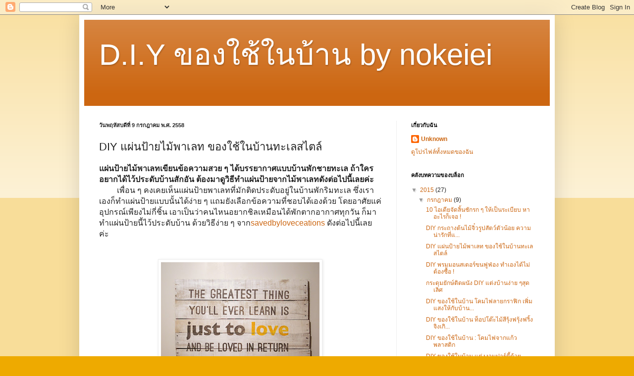

--- FILE ---
content_type: text/html; charset=UTF-8
request_url: https://diymyhomebynok.blogspot.com/2015/07/diy_18.html
body_size: 12326
content:
<!DOCTYPE html>
<html class='v2' dir='ltr' lang='th'>
<head>
<link href='https://www.blogger.com/static/v1/widgets/4128112664-css_bundle_v2.css' rel='stylesheet' type='text/css'/>
<meta content='width=1100' name='viewport'/>
<meta content='text/html; charset=UTF-8' http-equiv='Content-Type'/>
<meta content='blogger' name='generator'/>
<link href='https://diymyhomebynok.blogspot.com/favicon.ico' rel='icon' type='image/x-icon'/>
<link href='http://diymyhomebynok.blogspot.com/2015/07/diy_18.html' rel='canonical'/>
<link rel="alternate" type="application/atom+xml" title="D.I.Y ของใช&#3657;ในบ&#3657;าน by nokeiei - Atom" href="https://diymyhomebynok.blogspot.com/feeds/posts/default" />
<link rel="alternate" type="application/rss+xml" title="D.I.Y ของใช&#3657;ในบ&#3657;าน by nokeiei - RSS" href="https://diymyhomebynok.blogspot.com/feeds/posts/default?alt=rss" />
<link rel="service.post" type="application/atom+xml" title="D.I.Y ของใช&#3657;ในบ&#3657;าน by nokeiei - Atom" href="https://www.blogger.com/feeds/8078623564576531826/posts/default" />

<link rel="alternate" type="application/atom+xml" title="D.I.Y ของใช&#3657;ในบ&#3657;าน by nokeiei - Atom" href="https://diymyhomebynok.blogspot.com/feeds/6587618996504361836/comments/default" />
<!--Can't find substitution for tag [blog.ieCssRetrofitLinks]-->
<link href='https://blogger.googleusercontent.com/img/b/R29vZ2xl/AVvXsEiuArLWm_aZ04YXZ6NHbTzYVzJh-YrTS4lJwNnA2Fq-TgRPVd4o4R-udbpUpO4ccK4Aek-0rf34aYigSrIURWeHwPGh2QNztBbXv_efZz8oKHZIMcu762grDr0KsmYEBI_7bSp5aIiIDe-f/s320/q1_6.jpg' rel='image_src'/>
<meta content='http://diymyhomebynok.blogspot.com/2015/07/diy_18.html' property='og:url'/>
<meta content='DIY แผ่นป้ายไม้พาเลท ของใช้ในบ้านทะเลสไตล์' property='og:title'/>
<meta content='แผ่นป้ายไม้พาเลทเขียนข้อความสวย ๆ ได้บรรยากาศแบบบ้านพักชายทะเล ถ้าใครอยากได้ไว้ประดับบ้านสักอัน ต้องมาดูวิธีทำแผ่นป้ายจากไม้พาเลทดังต่อไปนี้...' property='og:description'/>
<meta content='https://blogger.googleusercontent.com/img/b/R29vZ2xl/AVvXsEiuArLWm_aZ04YXZ6NHbTzYVzJh-YrTS4lJwNnA2Fq-TgRPVd4o4R-udbpUpO4ccK4Aek-0rf34aYigSrIURWeHwPGh2QNztBbXv_efZz8oKHZIMcu762grDr0KsmYEBI_7bSp5aIiIDe-f/w1200-h630-p-k-no-nu/q1_6.jpg' property='og:image'/>
<title>D.I.Y ของใช&#3657;ในบ&#3657;าน by nokeiei: DIY แผ&#3656;นป&#3657;ายไม&#3657;พาเลท ของใช&#3657;ในบ&#3657;านทะเลสไตล&#3660;</title>
<style id='page-skin-1' type='text/css'><!--
/*
-----------------------------------------------
Blogger Template Style
Name:     Simple
Designer: Blogger
URL:      www.blogger.com
----------------------------------------------- */
/* Content
----------------------------------------------- */
body {
font: normal normal 12px Arial, Tahoma, Helvetica, FreeSans, sans-serif;
color: #222222;
background: #eeaa00 none repeat scroll top left;
padding: 0 40px 40px 40px;
}
html body .region-inner {
min-width: 0;
max-width: 100%;
width: auto;
}
h2 {
font-size: 22px;
}
a:link {
text-decoration:none;
color: #cc6611;
}
a:visited {
text-decoration:none;
color: #888888;
}
a:hover {
text-decoration:underline;
color: #ff9900;
}
.body-fauxcolumn-outer .fauxcolumn-inner {
background: transparent url(https://resources.blogblog.com/blogblog/data/1kt/simple/body_gradient_tile_light.png) repeat scroll top left;
_background-image: none;
}
.body-fauxcolumn-outer .cap-top {
position: absolute;
z-index: 1;
height: 400px;
width: 100%;
}
.body-fauxcolumn-outer .cap-top .cap-left {
width: 100%;
background: transparent url(https://resources.blogblog.com/blogblog/data/1kt/simple/gradients_light.png) repeat-x scroll top left;
_background-image: none;
}
.content-outer {
-moz-box-shadow: 0 0 40px rgba(0, 0, 0, .15);
-webkit-box-shadow: 0 0 5px rgba(0, 0, 0, .15);
-goog-ms-box-shadow: 0 0 10px #333333;
box-shadow: 0 0 40px rgba(0, 0, 0, .15);
margin-bottom: 1px;
}
.content-inner {
padding: 10px 10px;
}
.content-inner {
background-color: #ffffff;
}
/* Header
----------------------------------------------- */
.header-outer {
background: #cc6611 url(//www.blogblog.com/1kt/simple/gradients_light.png) repeat-x scroll 0 -400px;
_background-image: none;
}
.Header h1 {
font: normal normal 60px Arial, Tahoma, Helvetica, FreeSans, sans-serif;
color: #ffffff;
text-shadow: 1px 2px 3px rgba(0, 0, 0, .2);
}
.Header h1 a {
color: #ffffff;
}
.Header .description {
font-size: 140%;
color: #ffffff;
}
.header-inner .Header .titlewrapper {
padding: 22px 30px;
}
.header-inner .Header .descriptionwrapper {
padding: 0 30px;
}
/* Tabs
----------------------------------------------- */
.tabs-inner .section:first-child {
border-top: 0 solid #eeeeee;
}
.tabs-inner .section:first-child ul {
margin-top: -0;
border-top: 0 solid #eeeeee;
border-left: 0 solid #eeeeee;
border-right: 0 solid #eeeeee;
}
.tabs-inner .widget ul {
background: #f5f5f5 url(https://resources.blogblog.com/blogblog/data/1kt/simple/gradients_light.png) repeat-x scroll 0 -800px;
_background-image: none;
border-bottom: 1px solid #eeeeee;
margin-top: 0;
margin-left: -30px;
margin-right: -30px;
}
.tabs-inner .widget li a {
display: inline-block;
padding: .6em 1em;
font: normal normal 14px Arial, Tahoma, Helvetica, FreeSans, sans-serif;
color: #999999;
border-left: 1px solid #ffffff;
border-right: 1px solid #eeeeee;
}
.tabs-inner .widget li:first-child a {
border-left: none;
}
.tabs-inner .widget li.selected a, .tabs-inner .widget li a:hover {
color: #000000;
background-color: #eeeeee;
text-decoration: none;
}
/* Columns
----------------------------------------------- */
.main-outer {
border-top: 0 solid #eeeeee;
}
.fauxcolumn-left-outer .fauxcolumn-inner {
border-right: 1px solid #eeeeee;
}
.fauxcolumn-right-outer .fauxcolumn-inner {
border-left: 1px solid #eeeeee;
}
/* Headings
----------------------------------------------- */
div.widget > h2,
div.widget h2.title {
margin: 0 0 1em 0;
font: normal bold 11px Arial, Tahoma, Helvetica, FreeSans, sans-serif;
color: #000000;
}
/* Widgets
----------------------------------------------- */
.widget .zippy {
color: #999999;
text-shadow: 2px 2px 1px rgba(0, 0, 0, .1);
}
.widget .popular-posts ul {
list-style: none;
}
/* Posts
----------------------------------------------- */
h2.date-header {
font: normal bold 11px Arial, Tahoma, Helvetica, FreeSans, sans-serif;
}
.date-header span {
background-color: transparent;
color: #222222;
padding: inherit;
letter-spacing: inherit;
margin: inherit;
}
.main-inner {
padding-top: 30px;
padding-bottom: 30px;
}
.main-inner .column-center-inner {
padding: 0 15px;
}
.main-inner .column-center-inner .section {
margin: 0 15px;
}
.post {
margin: 0 0 25px 0;
}
h3.post-title, .comments h4 {
font: normal normal 22px Arial, Tahoma, Helvetica, FreeSans, sans-serif;
margin: .75em 0 0;
}
.post-body {
font-size: 110%;
line-height: 1.4;
position: relative;
}
.post-body img, .post-body .tr-caption-container, .Profile img, .Image img,
.BlogList .item-thumbnail img {
padding: 2px;
background: #ffffff;
border: 1px solid #eeeeee;
-moz-box-shadow: 1px 1px 5px rgba(0, 0, 0, .1);
-webkit-box-shadow: 1px 1px 5px rgba(0, 0, 0, .1);
box-shadow: 1px 1px 5px rgba(0, 0, 0, .1);
}
.post-body img, .post-body .tr-caption-container {
padding: 5px;
}
.post-body .tr-caption-container {
color: #222222;
}
.post-body .tr-caption-container img {
padding: 0;
background: transparent;
border: none;
-moz-box-shadow: 0 0 0 rgba(0, 0, 0, .1);
-webkit-box-shadow: 0 0 0 rgba(0, 0, 0, .1);
box-shadow: 0 0 0 rgba(0, 0, 0, .1);
}
.post-header {
margin: 0 0 1.5em;
line-height: 1.6;
font-size: 90%;
}
.post-footer {
margin: 20px -2px 0;
padding: 5px 10px;
color: #666666;
background-color: #f9f9f9;
border-bottom: 1px solid #eeeeee;
line-height: 1.6;
font-size: 90%;
}
#comments .comment-author {
padding-top: 1.5em;
border-top: 1px solid #eeeeee;
background-position: 0 1.5em;
}
#comments .comment-author:first-child {
padding-top: 0;
border-top: none;
}
.avatar-image-container {
margin: .2em 0 0;
}
#comments .avatar-image-container img {
border: 1px solid #eeeeee;
}
/* Comments
----------------------------------------------- */
.comments .comments-content .icon.blog-author {
background-repeat: no-repeat;
background-image: url([data-uri]);
}
.comments .comments-content .loadmore a {
border-top: 1px solid #999999;
border-bottom: 1px solid #999999;
}
.comments .comment-thread.inline-thread {
background-color: #f9f9f9;
}
.comments .continue {
border-top: 2px solid #999999;
}
/* Accents
---------------------------------------------- */
.section-columns td.columns-cell {
border-left: 1px solid #eeeeee;
}
.blog-pager {
background: transparent none no-repeat scroll top center;
}
.blog-pager-older-link, .home-link,
.blog-pager-newer-link {
background-color: #ffffff;
padding: 5px;
}
.footer-outer {
border-top: 0 dashed #bbbbbb;
}
/* Mobile
----------------------------------------------- */
body.mobile  {
background-size: auto;
}
.mobile .body-fauxcolumn-outer {
background: transparent none repeat scroll top left;
}
.mobile .body-fauxcolumn-outer .cap-top {
background-size: 100% auto;
}
.mobile .content-outer {
-webkit-box-shadow: 0 0 3px rgba(0, 0, 0, .15);
box-shadow: 0 0 3px rgba(0, 0, 0, .15);
}
.mobile .tabs-inner .widget ul {
margin-left: 0;
margin-right: 0;
}
.mobile .post {
margin: 0;
}
.mobile .main-inner .column-center-inner .section {
margin: 0;
}
.mobile .date-header span {
padding: 0.1em 10px;
margin: 0 -10px;
}
.mobile h3.post-title {
margin: 0;
}
.mobile .blog-pager {
background: transparent none no-repeat scroll top center;
}
.mobile .footer-outer {
border-top: none;
}
.mobile .main-inner, .mobile .footer-inner {
background-color: #ffffff;
}
.mobile-index-contents {
color: #222222;
}
.mobile-link-button {
background-color: #cc6611;
}
.mobile-link-button a:link, .mobile-link-button a:visited {
color: #ffffff;
}
.mobile .tabs-inner .section:first-child {
border-top: none;
}
.mobile .tabs-inner .PageList .widget-content {
background-color: #eeeeee;
color: #000000;
border-top: 1px solid #eeeeee;
border-bottom: 1px solid #eeeeee;
}
.mobile .tabs-inner .PageList .widget-content .pagelist-arrow {
border-left: 1px solid #eeeeee;
}

--></style>
<style id='template-skin-1' type='text/css'><!--
body {
min-width: 960px;
}
.content-outer, .content-fauxcolumn-outer, .region-inner {
min-width: 960px;
max-width: 960px;
_width: 960px;
}
.main-inner .columns {
padding-left: 0px;
padding-right: 310px;
}
.main-inner .fauxcolumn-center-outer {
left: 0px;
right: 310px;
/* IE6 does not respect left and right together */
_width: expression(this.parentNode.offsetWidth -
parseInt("0px") -
parseInt("310px") + 'px');
}
.main-inner .fauxcolumn-left-outer {
width: 0px;
}
.main-inner .fauxcolumn-right-outer {
width: 310px;
}
.main-inner .column-left-outer {
width: 0px;
right: 100%;
margin-left: -0px;
}
.main-inner .column-right-outer {
width: 310px;
margin-right: -310px;
}
#layout {
min-width: 0;
}
#layout .content-outer {
min-width: 0;
width: 800px;
}
#layout .region-inner {
min-width: 0;
width: auto;
}
body#layout div.add_widget {
padding: 8px;
}
body#layout div.add_widget a {
margin-left: 32px;
}
--></style>
<link href='https://www.blogger.com/dyn-css/authorization.css?targetBlogID=8078623564576531826&amp;zx=aac5c260-1cde-4208-a7b4-16cc4ab2fb97' media='none' onload='if(media!=&#39;all&#39;)media=&#39;all&#39;' rel='stylesheet'/><noscript><link href='https://www.blogger.com/dyn-css/authorization.css?targetBlogID=8078623564576531826&amp;zx=aac5c260-1cde-4208-a7b4-16cc4ab2fb97' rel='stylesheet'/></noscript>
<meta name='google-adsense-platform-account' content='ca-host-pub-1556223355139109'/>
<meta name='google-adsense-platform-domain' content='blogspot.com'/>

</head>
<body class='loading variant-bold'>
<div class='navbar section' id='navbar' name='แถบนำทาง'><div class='widget Navbar' data-version='1' id='Navbar1'><script type="text/javascript">
    function setAttributeOnload(object, attribute, val) {
      if(window.addEventListener) {
        window.addEventListener('load',
          function(){ object[attribute] = val; }, false);
      } else {
        window.attachEvent('onload', function(){ object[attribute] = val; });
      }
    }
  </script>
<div id="navbar-iframe-container"></div>
<script type="text/javascript" src="https://apis.google.com/js/platform.js"></script>
<script type="text/javascript">
      gapi.load("gapi.iframes:gapi.iframes.style.bubble", function() {
        if (gapi.iframes && gapi.iframes.getContext) {
          gapi.iframes.getContext().openChild({
              url: 'https://www.blogger.com/navbar/8078623564576531826?po\x3d6587618996504361836\x26origin\x3dhttps://diymyhomebynok.blogspot.com',
              where: document.getElementById("navbar-iframe-container"),
              id: "navbar-iframe"
          });
        }
      });
    </script><script type="text/javascript">
(function() {
var script = document.createElement('script');
script.type = 'text/javascript';
script.src = '//pagead2.googlesyndication.com/pagead/js/google_top_exp.js';
var head = document.getElementsByTagName('head')[0];
if (head) {
head.appendChild(script);
}})();
</script>
</div></div>
<div class='body-fauxcolumns'>
<div class='fauxcolumn-outer body-fauxcolumn-outer'>
<div class='cap-top'>
<div class='cap-left'></div>
<div class='cap-right'></div>
</div>
<div class='fauxborder-left'>
<div class='fauxborder-right'></div>
<div class='fauxcolumn-inner'>
</div>
</div>
<div class='cap-bottom'>
<div class='cap-left'></div>
<div class='cap-right'></div>
</div>
</div>
</div>
<div class='content'>
<div class='content-fauxcolumns'>
<div class='fauxcolumn-outer content-fauxcolumn-outer'>
<div class='cap-top'>
<div class='cap-left'></div>
<div class='cap-right'></div>
</div>
<div class='fauxborder-left'>
<div class='fauxborder-right'></div>
<div class='fauxcolumn-inner'>
</div>
</div>
<div class='cap-bottom'>
<div class='cap-left'></div>
<div class='cap-right'></div>
</div>
</div>
</div>
<div class='content-outer'>
<div class='content-cap-top cap-top'>
<div class='cap-left'></div>
<div class='cap-right'></div>
</div>
<div class='fauxborder-left content-fauxborder-left'>
<div class='fauxborder-right content-fauxborder-right'></div>
<div class='content-inner'>
<header>
<div class='header-outer'>
<div class='header-cap-top cap-top'>
<div class='cap-left'></div>
<div class='cap-right'></div>
</div>
<div class='fauxborder-left header-fauxborder-left'>
<div class='fauxborder-right header-fauxborder-right'></div>
<div class='region-inner header-inner'>
<div class='header section' id='header' name='ส่วนหัว'><div class='widget Header' data-version='1' id='Header1'>
<div id='header-inner'>
<div class='titlewrapper'>
<h1 class='title'>
<a href='https://diymyhomebynok.blogspot.com/'>
D.I.Y ของใช&#3657;ในบ&#3657;าน by nokeiei
</a>
</h1>
</div>
<div class='descriptionwrapper'>
<p class='description'><span>
</span></p>
</div>
</div>
</div></div>
</div>
</div>
<div class='header-cap-bottom cap-bottom'>
<div class='cap-left'></div>
<div class='cap-right'></div>
</div>
</div>
</header>
<div class='tabs-outer'>
<div class='tabs-cap-top cap-top'>
<div class='cap-left'></div>
<div class='cap-right'></div>
</div>
<div class='fauxborder-left tabs-fauxborder-left'>
<div class='fauxborder-right tabs-fauxborder-right'></div>
<div class='region-inner tabs-inner'>
<div class='tabs no-items section' id='crosscol' name='พาดทุกคอลัมน์'></div>
<div class='tabs no-items section' id='crosscol-overflow' name='Cross-Column 2'></div>
</div>
</div>
<div class='tabs-cap-bottom cap-bottom'>
<div class='cap-left'></div>
<div class='cap-right'></div>
</div>
</div>
<div class='main-outer'>
<div class='main-cap-top cap-top'>
<div class='cap-left'></div>
<div class='cap-right'></div>
</div>
<div class='fauxborder-left main-fauxborder-left'>
<div class='fauxborder-right main-fauxborder-right'></div>
<div class='region-inner main-inner'>
<div class='columns fauxcolumns'>
<div class='fauxcolumn-outer fauxcolumn-center-outer'>
<div class='cap-top'>
<div class='cap-left'></div>
<div class='cap-right'></div>
</div>
<div class='fauxborder-left'>
<div class='fauxborder-right'></div>
<div class='fauxcolumn-inner'>
</div>
</div>
<div class='cap-bottom'>
<div class='cap-left'></div>
<div class='cap-right'></div>
</div>
</div>
<div class='fauxcolumn-outer fauxcolumn-left-outer'>
<div class='cap-top'>
<div class='cap-left'></div>
<div class='cap-right'></div>
</div>
<div class='fauxborder-left'>
<div class='fauxborder-right'></div>
<div class='fauxcolumn-inner'>
</div>
</div>
<div class='cap-bottom'>
<div class='cap-left'></div>
<div class='cap-right'></div>
</div>
</div>
<div class='fauxcolumn-outer fauxcolumn-right-outer'>
<div class='cap-top'>
<div class='cap-left'></div>
<div class='cap-right'></div>
</div>
<div class='fauxborder-left'>
<div class='fauxborder-right'></div>
<div class='fauxcolumn-inner'>
</div>
</div>
<div class='cap-bottom'>
<div class='cap-left'></div>
<div class='cap-right'></div>
</div>
</div>
<!-- corrects IE6 width calculation -->
<div class='columns-inner'>
<div class='column-center-outer'>
<div class='column-center-inner'>
<div class='main section' id='main' name='หมายเลขหลัก'><div class='widget Blog' data-version='1' id='Blog1'>
<div class='blog-posts hfeed'>

          <div class="date-outer">
        
<h2 class='date-header'><span>ว&#3633;นพฤห&#3633;สบด&#3637;ท&#3637;&#3656; 9 กรกฎาคม พ.ศ. 2558</span></h2>

          <div class="date-posts">
        
<div class='post-outer'>
<div class='post hentry uncustomized-post-template' itemprop='blogPost' itemscope='itemscope' itemtype='http://schema.org/BlogPosting'>
<meta content='https://blogger.googleusercontent.com/img/b/R29vZ2xl/AVvXsEiuArLWm_aZ04YXZ6NHbTzYVzJh-YrTS4lJwNnA2Fq-TgRPVd4o4R-udbpUpO4ccK4Aek-0rf34aYigSrIURWeHwPGh2QNztBbXv_efZz8oKHZIMcu762grDr0KsmYEBI_7bSp5aIiIDe-f/s320/q1_6.jpg' itemprop='image_url'/>
<meta content='8078623564576531826' itemprop='blogId'/>
<meta content='6587618996504361836' itemprop='postId'/>
<a name='6587618996504361836'></a>
<h3 class='post-title entry-title' itemprop='name'>
DIY แผ&#3656;นป&#3657;ายไม&#3657;พาเลท ของใช&#3657;ในบ&#3657;านทะเลสไตล&#3660;
</h3>
<div class='post-header'>
<div class='post-header-line-1'></div>
</div>
<div class='post-body entry-content' id='post-body-6587618996504361836' itemprop='description articleBody'>
<span style="font-family: Arial, Helvetica, sans-serif;"><span style="background-color: white; font-size: 16px;"><b>แผ&#3656;นป&#3657;ายไม&#3657;พาเลทเข&#3637;ยนข&#3657;อความสวย ๆ ได&#3657;บรรยากาศแบบบ&#3657;านพ&#3633;กชายทะเล ถ&#3657;าใครอยากได&#3657;ไว&#3657;ประด&#3633;บบ&#3657;านส&#3633;กอ&#3633;น ต&#3657;องมาด&#3641;ว&#3636;ธ&#3637;ทำแผ&#3656;นป&#3657;ายจากไม&#3657;พาเลทด&#3633;งต&#3656;อไปน&#3637;&#3657;เลยค&#3656;ะ</b></span><br style="background-color: white; font-size: 16px;" /><span style="background-color: white; font-size: 16px;">&nbsp;&nbsp;&nbsp;&nbsp;&nbsp;&nbsp;&nbsp;&nbsp;</span><span style="background-color: white; font-size: 16px;"><b>&nbsp;</b></span><span style="background-color: white; font-size: 16px;">เพ&#3639;&#3656;อน ๆ คงเคยเห&#3655;นแผ&#3656;นป&#3657;ายพาเลทท&#3637;&#3656;ม&#3633;กต&#3636;ดประด&#3633;บอย&#3641;&#3656;ในบ&#3657;านพ&#3633;กร&#3636;มทะเล ซ&#3638;&#3656;งเราเองก&#3655;ทำแผ&#3656;นป&#3657;ายแบบน&#3633;&#3657;นได&#3657;ง&#3656;าย ๆ แถมย&#3633;งเล&#3639;อกข&#3657;อความท&#3637;&#3656;ชอบได&#3657;เองด&#3657;วย โดยอาศ&#3633;ยแค&#3656;อ&#3640;ปกรณ&#3660;เพ&#3637;ยงไม&#3656;ก&#3637;&#3656;ช&#3636;&#3657;น เอาเป&#3655;นว&#3656;าคนไหนอยากช&#3636;ลเหม&#3639;อนได&#3657;พ&#3633;กตากอากาศท&#3640;กว&#3633;น ก&#3655;มาทำแผ&#3656;นป&#3657;ายน&#3637;&#3657;ไว&#3657;ประด&#3633;บบ&#3657;าน ด&#3657;วยว&#3636;ธ&#3637;ง&#3656;าย ๆ จาก<a href="http://savedbylovecreations.com/2012/11/make-wood-pallet-wall-art.html" style="outline: none; text-decoration: none;" target="_blank">savedbyloveceations</a>&nbsp;ด&#3633;งต&#3656;อไปน&#3637;&#3657;เลยค&#3656;ะ</span></span><br />
<span style="background-color: white; color: maroon; font-size: 16px;"><span style="font-family: Arial, Helvetica, sans-serif;"><br /></span></span>
<br />
<div class="separator" style="clear: both; text-align: center;">
<a href="https://blogger.googleusercontent.com/img/b/R29vZ2xl/AVvXsEiuArLWm_aZ04YXZ6NHbTzYVzJh-YrTS4lJwNnA2Fq-TgRPVd4o4R-udbpUpO4ccK4Aek-0rf34aYigSrIURWeHwPGh2QNztBbXv_efZz8oKHZIMcu762grDr0KsmYEBI_7bSp5aIiIDe-f/s1600/q1_6.jpg" imageanchor="1" style="margin-left: 1em; margin-right: 1em;"><span style="font-family: Arial, Helvetica, sans-serif;"><img border="0" height="320" src="https://blogger.googleusercontent.com/img/b/R29vZ2xl/AVvXsEiuArLWm_aZ04YXZ6NHbTzYVzJh-YrTS4lJwNnA2Fq-TgRPVd4o4R-udbpUpO4ccK4Aek-0rf34aYigSrIURWeHwPGh2QNztBbXv_efZz8oKHZIMcu762grDr0KsmYEBI_7bSp5aIiIDe-f/s320/q1_6.jpg" width="320" /></span></a></div>
<span style="font-family: Arial, Helvetica, sans-serif;"><br /></span>
<span style="font-family: Arial, Helvetica, sans-serif;"><br /></span>
<span style="font-family: Arial, Helvetica, sans-serif;"><span style="background-color: white; font-size: 16px;"><b>อ&#3640;ปกรณ&#3660;</b></span><br style="background-color: white; font-size: 16px;" /><br style="background-color: white; font-size: 16px;" /><span style="background-color: white; font-size: 16px;">&nbsp;&nbsp;&nbsp;&nbsp;&nbsp;&nbsp;&nbsp;&nbsp;</span><span style="background-color: white; font-size: 16px;">&nbsp;ไม&#3657;พาเลท</span><br style="background-color: white; font-size: 16px;" /><br style="background-color: white; font-size: 16px;" /><span style="background-color: white; font-size: 16px;">&nbsp;&nbsp;&nbsp;&nbsp;&nbsp;&nbsp;&nbsp;&nbsp;</span><span style="background-color: white; font-size: 16px;">&nbsp;กระดาษทราย</span><br style="background-color: white; font-size: 16px;" /><br style="background-color: white; font-size: 16px;" /><span style="background-color: white; font-size: 16px;">&nbsp;&nbsp;&nbsp;&nbsp;&nbsp;&nbsp;&nbsp;&nbsp;</span><span style="background-color: white; font-size: 16px;">&nbsp;ส&#3637;รองพ&#3639;&#3657;น (จะทาหร&#3639;อไม&#3656;ก&#3655;ได&#3657;)</span><br style="background-color: white; font-size: 16px;" /><br style="background-color: white; font-size: 16px;" /><span style="background-color: white; font-size: 16px;">&nbsp;&nbsp;&nbsp;&nbsp;&nbsp;&nbsp;&nbsp;&nbsp;</span><span style="background-color: white; font-size: 16px;">&nbsp;แผ&#3656;นฉล&#3640;เป&#3655;นต&#3633;วอ&#3633;กษรหร&#3639;อข&#3657;อความท&#3637;&#3656;ต&#3657;องการ</span><br style="background-color: white; font-size: 16px;" /><br style="background-color: white; font-size: 16px;" /><span style="background-color: white; font-size: 16px;">&nbsp;&nbsp;&nbsp;&nbsp;&nbsp;&nbsp;&nbsp;&nbsp;</span><span style="background-color: white; font-size: 16px;">&nbsp;แว&#3655;กซ&#3660;ใส</span><br style="background-color: white; font-size: 16px;" /><br style="background-color: white; font-size: 16px;" /><span style="background-color: white; font-size: 16px;">&nbsp;&nbsp;&nbsp;&nbsp;&nbsp;&nbsp;&nbsp;&nbsp;</span><span style="background-color: white; font-size: 16px;">&nbsp;ผ&#3657;าสะอาด</span><br style="background-color: white; font-size: 16px;" /><br style="background-color: white; font-size: 16px;" /><span style="background-color: white; font-size: 16px;">&nbsp;</span><br style="background-color: white; font-size: 16px;" /><span style="background-color: white; font-size: 16px;"><b>ว&#3636;ธ&#3637;ทำ</b></span></span><br />
<span style="font-family: Arial, Helvetica, sans-serif;"><span style="background-color: white; font-size: 16px;">1. นำไม&#3657;พาเลทมาข&#3633;ดด&#3657;วยกระดาษทรายให&#3657;เร&#3637;ยบ จากน&#3633;&#3657;นย&#3638;ดด&#3657;านหล&#3633;งให&#3657;ต&#3636;ดก&#3633;นด&#3657;วยแผ&#3656;นด&#3657;วยแผ&#3656;นไม&#3657;หร&#3639;อแผ&#3656;นโลหะ</span></span><br />
<span style="background-color: white; font-size: 16px;"><span style="font-family: Arial, Helvetica, sans-serif;"><br /></span></span>
<br />
<div class="separator" style="clear: both; text-align: center;">
<a href="https://blogger.googleusercontent.com/img/b/R29vZ2xl/AVvXsEixHjVmPdmKIf-U3oS5nGdexNPK5Je4R7-_WHumF7ToVxJDFxBOTYlmtvphXdpSPN36CCooAG0Ndj6Ox4TlARCmtmjFSMgcH-XZrbiz4gX0yqyg8wAnsaA_tlJm20sbrplarbui9Kq57apT/s1600/aa1.jpg" imageanchor="1" style="margin-left: 1em; margin-right: 1em;"><span style="font-family: Arial, Helvetica, sans-serif;"><img border="0" height="320" src="https://blogger.googleusercontent.com/img/b/R29vZ2xl/AVvXsEixHjVmPdmKIf-U3oS5nGdexNPK5Je4R7-_WHumF7ToVxJDFxBOTYlmtvphXdpSPN36CCooAG0Ndj6Ox4TlARCmtmjFSMgcH-XZrbiz4gX0yqyg8wAnsaA_tlJm20sbrplarbui9Kq57apT/s320/aa1.jpg" width="234" /></span></a></div>
<div class="separator" style="clear: both; text-align: center;">
<span style="font-family: Arial, Helvetica, sans-serif;"><br /></span></div>
<div class="separator" style="clear: both; text-align: justify;">
<span style="font-family: Arial, Helvetica, sans-serif;"><span style="background-color: white; font-size: 16px; text-align: start;">2. ทาส&#3637;พ&#3639;&#3657;นหร&#3639;อจะไม&#3656;ทาก&#3655;ได&#3657;ตามชอบแล&#3657;วรอให&#3657;แห&#3657;ง จากน&#3633;&#3657;นนำแผ&#3656;นต&#3633;วอ&#3633;กษรฉล&#3640;มาวางทาบ แล&#3657;วย&#3638;ดไว&#3657;ด&#3657;วยสก&#3655;อตเทป ก&#3656;อนจะทาส&#3637;ลงไปเป&#3655;นข&#3657;อความท&#3637;&#3656;ต&#3657;องการ</span></span></div>
<div class="separator" style="clear: both; text-align: justify;">
<span style="background-color: white; font-size: 16px; text-align: start;"><span style="font-family: Arial, Helvetica, sans-serif;"><br /></span></span></div>
<div class="separator" style="clear: both; text-align: center;">
<a href="https://blogger.googleusercontent.com/img/b/R29vZ2xl/AVvXsEhlh48VlYevSt9PTcgz3meyG8U_E_cBYQgpU8TjgXFXVsnkplwlpgXdwarBiK1oVHT9tz2nKqaOI8BsjFs2wygVg_BGYqcuFcwjpQTmsw7kBV_S811mZtvCRa7pLdwlRNC9T89_-mKBiybi/s1600/aa2.jpg" imageanchor="1" style="margin-left: 1em; margin-right: 1em;"><span style="font-family: Arial, Helvetica, sans-serif;"><img border="0" height="320" src="https://blogger.googleusercontent.com/img/b/R29vZ2xl/AVvXsEhlh48VlYevSt9PTcgz3meyG8U_E_cBYQgpU8TjgXFXVsnkplwlpgXdwarBiK1oVHT9tz2nKqaOI8BsjFs2wygVg_BGYqcuFcwjpQTmsw7kBV_S811mZtvCRa7pLdwlRNC9T89_-mKBiybi/s320/aa2.jpg" width="192" /></span></a></div>
<div class="separator" style="clear: both; text-align: center;">
<span style="font-family: Arial, Helvetica, sans-serif;"><br /></span></div>
<div class="separator" style="clear: both; text-align: justify;">
<span style="font-family: Arial, Helvetica, sans-serif;"><span style="background-color: white; font-size: 16px; text-align: start;">&nbsp;3. เม&#3639;&#3656;อส&#3637;ของข&#3657;อความแห&#3657;งให&#3657;ทาท&#3633;บด&#3657;วยแว&#3655;กซ&#3660;แบบใส จากน&#3633;&#3657;นท&#3636;&#3657;งไว&#3657; 2-3 ช&#3633;&#3656;วโมงก&#3656;อนจะทาท&#3633;บอ&#3637;กคร&#3633;&#3657;ง แล&#3657;วท&#3636;&#3657;งไว&#3657;อ&#3637;ก 10 นาท&#3637; ก&#3656;อนจะใช&#3657;ผ&#3657;าล&#3641;บออกเบา ๆ เพ&#3639;&#3656;อสร&#3657;างล&#3640;คเก&#3656;า ก&#3655;เป&#3655;นอ&#3633;นเร&#3637;ยบร&#3657;อย</span></span></div>
<div class="separator" style="clear: both; text-align: justify;">
<span style="background-color: white; font-size: 16px; text-align: start;"><span style="font-family: Arial, Helvetica, sans-serif;"><br /></span></span></div>
<div class="separator" style="clear: both; text-align: center;">
<a href="https://blogger.googleusercontent.com/img/b/R29vZ2xl/AVvXsEgwxtGSInTUWYKc5cnJn-8T6JJygJ-LzcN6_AytYGiYWh5ZptObTdg7bLGoQe0OSbRxW52a7sSaJCmej-JdWeV5W35lcWzqIukt67TNXVLwJFdVfKlGdXmjWqgKJdUxNVCAr2ddXaMiduuB/s1600/aa3.jpg" imageanchor="1" style="margin-left: 1em; margin-right: 1em;"><span style="font-family: Arial, Helvetica, sans-serif;"><img border="0" height="320" src="https://blogger.googleusercontent.com/img/b/R29vZ2xl/AVvXsEgwxtGSInTUWYKc5cnJn-8T6JJygJ-LzcN6_AytYGiYWh5ZptObTdg7bLGoQe0OSbRxW52a7sSaJCmej-JdWeV5W35lcWzqIukt67TNXVLwJFdVfKlGdXmjWqgKJdUxNVCAr2ddXaMiduuB/s320/aa3.jpg" width="225" /></span></a></div>
<div class="separator" style="clear: both; text-align: center;">
<span style="font-family: Arial, Helvetica, sans-serif;"><br /></span></div>
<div class="separator" style="clear: both; text-align: center;">
<a href="https://blogger.googleusercontent.com/img/b/R29vZ2xl/AVvXsEjeG2rBIsLNsZbBLFGQCvQ33qFslElXXlX4AFTjtIo5wjCXJ2gWYjIiy633ED6BhA75VK6OxU1YhBNKiapavI3KKEMkcHfbTLWdExg3j7bVqE-Nk3fD-Xiyp24YmOBsCWmZTiT89v4MRltk/s1600/aa4.jpg" imageanchor="1" style="margin-left: 1em; margin-right: 1em;"><span style="font-family: Arial, Helvetica, sans-serif;"><img border="0" height="320" src="https://blogger.googleusercontent.com/img/b/R29vZ2xl/AVvXsEjeG2rBIsLNsZbBLFGQCvQ33qFslElXXlX4AFTjtIo5wjCXJ2gWYjIiy633ED6BhA75VK6OxU1YhBNKiapavI3KKEMkcHfbTLWdExg3j7bVqE-Nk3fD-Xiyp24YmOBsCWmZTiT89v4MRltk/s320/aa4.jpg" width="229" /></span></a></div>
<div class="separator" style="clear: both; text-align: center;">
<span style="font-family: Arial, Helvetica, sans-serif;"><br /></span></div>
<div class="separator" style="clear: both; text-align: center;">
<a href="https://blogger.googleusercontent.com/img/b/R29vZ2xl/AVvXsEiRfe6um5d1ITR7baCs4tnqcw8SvPvPlEa5jOeIegWL-ppiGBZHSt72fyyIqLk6EsH7wS1OH0bsDBcYBmTw_t-ZmQlwW8C7lyYTtjElXFn2WHslzBvp_BJR-XRsf5RNtlo_zV2QKsHPdGdY/s1600/aa5.jpg" imageanchor="1" style="margin-left: 1em; margin-right: 1em;"><span style="font-family: Arial, Helvetica, sans-serif;"><img border="0" height="320" src="https://blogger.googleusercontent.com/img/b/R29vZ2xl/AVvXsEiRfe6um5d1ITR7baCs4tnqcw8SvPvPlEa5jOeIegWL-ppiGBZHSt72fyyIqLk6EsH7wS1OH0bsDBcYBmTw_t-ZmQlwW8C7lyYTtjElXFn2WHslzBvp_BJR-XRsf5RNtlo_zV2QKsHPdGdY/s320/aa5.jpg" width="253" /></span></a></div>
<div class="separator" style="clear: both; text-align: center;">
<span style="font-family: Arial, Helvetica, sans-serif;"><br /></span></div>
<div class="separator" style="clear: both; text-align: center;">
<span style="font-family: Arial, Helvetica, sans-serif;"><br /></span></div>
<div class="separator" style="clear: both; text-align: center;">
<span style="font-family: Arial, Helvetica, sans-serif;"><br /></span></div>
<div class="separator" style="clear: both; text-align: center;">
<a href="https://blogger.googleusercontent.com/img/b/R29vZ2xl/AVvXsEhv-rTe24wViqs8ooz-MMZDTITd7N9eU8R08X3_qFzEPBGNI6prj-HdSOhFRKvDXVlhwdVMr_b02dlPpBikwurxFO2BWZy6znzU7ulmbJJhn-qjd2Q6ObNlF9ZROtTGSQjaBPpY2mpoDKzn/s1600/a2_4.jpg" imageanchor="1" style="margin-left: 1em; margin-right: 1em;"><span style="font-family: Arial, Helvetica, sans-serif;"><img border="0" height="204" src="https://blogger.googleusercontent.com/img/b/R29vZ2xl/AVvXsEhv-rTe24wViqs8ooz-MMZDTITd7N9eU8R08X3_qFzEPBGNI6prj-HdSOhFRKvDXVlhwdVMr_b02dlPpBikwurxFO2BWZy6znzU7ulmbJJhn-qjd2Q6ObNlF9ZROtTGSQjaBPpY2mpoDKzn/s320/a2_4.jpg" width="320" /></span></a></div>
<div class="separator" style="clear: both; text-align: center;">
<span style="font-family: Arial, Helvetica, sans-serif;"><br /></span></div>
<div class="separator" style="clear: both; text-align: center;">
</div>
<div style="text-align: justify;">
<span style="font-family: Arial, Helvetica, sans-serif;"><br /></span></div>
<span style="background-color: white; font-size: 16px; text-align: start;"><span style="font-family: Arial, Helvetica, sans-serif;"></span></span><br />
<div style="text-align: justify;">
<span style="background-color: white; font-size: 16px; text-align: start;"><span style="font-family: Arial, Helvetica, sans-serif;">&nbsp; &nbsp; &nbsp; &nbsp; &nbsp;&nbsp;เพ&#3637;ยงเท&#3656;าน&#3637;&#3657;ก&#3655;จะได&#3657;แผ&#3656;นป&#3657;ายไม&#3657;พาเลทส&#3640;ดเก&#3659;ไว&#3657;ประด&#3633;บบ&#3657;านให&#3657;อารมณ&#3660;ร&#3636;มทะเลแล&#3657;ว โดยสามารถเปล&#3637;&#3656;ยนจากข&#3657;อความเป&#3655;นร&#3641;ปท&#3637;&#3656;ชอบก&#3655;ได&#3657; โดยอาศ&#3633;ยฝ&#3637;ม&#3639;อทางศ&#3636;ลปะก&#3633;นหน&#3656;อย ร&#3633;บรองว&#3656;าท&#3633;&#3657;งง&#3656;ายและน&#3656;าร&#3633;กมากเลยค&#3656;ะ</span></span></div>
<span style="background-color: white; font-size: 16px; text-align: start;"><span style="font-family: Arial, Helvetica, sans-serif;">
<div style="text-align: justify;">
<br /></div>
<div style="text-align: justify;">
<b><i><br /></i></b></div>
</span></span><br />
<div class="separator" style="clear: both; text-align: justify;">
<b><i><span style="font-family: Arial, Helvetica, sans-serif;"><span style="background-color: white; font-size: 16px; text-align: start;">ภาพประกอบจาก&nbsp;</span><a href="http://savedbylovecreations.com/2012/11/make-wood-pallet-wall-art.html" style="background-color: white; font-size: 16px; outline: none; text-align: start; text-decoration: none;" target="_blank">savedbyloveceations&nbsp;</a></span></i></b></div>
<div style='clear: both;'></div>
</div>
<div class='post-footer'>
<div class='post-footer-line post-footer-line-1'>
<span class='post-author vcard'>
เข&#3637;ยนโดย
<span class='fn' itemprop='author' itemscope='itemscope' itemtype='http://schema.org/Person'>
<meta content='https://www.blogger.com/profile/09513815910049592035' itemprop='url'/>
<a class='g-profile' href='https://www.blogger.com/profile/09513815910049592035' rel='author' title='author profile'>
<span itemprop='name'>Unknown</span>
</a>
</span>
</span>
<span class='post-timestamp'>
ท&#3637;&#3656;
<meta content='http://diymyhomebynok.blogspot.com/2015/07/diy_18.html' itemprop='url'/>
<a class='timestamp-link' href='https://diymyhomebynok.blogspot.com/2015/07/diy_18.html' rel='bookmark' title='permanent link'><abbr class='published' itemprop='datePublished' title='2015-07-09T10:00:00-07:00'>10:00</abbr></a>
</span>
<span class='post-comment-link'>
</span>
<span class='post-icons'>
<span class='item-control blog-admin pid-1630408915'>
<a href='https://www.blogger.com/post-edit.g?blogID=8078623564576531826&postID=6587618996504361836&from=pencil' title='แก้ไขบทความ'>
<img alt='' class='icon-action' height='18' src='https://resources.blogblog.com/img/icon18_edit_allbkg.gif' width='18'/>
</a>
</span>
</span>
<div class='post-share-buttons goog-inline-block'>
<a class='goog-inline-block share-button sb-email' href='https://www.blogger.com/share-post.g?blogID=8078623564576531826&postID=6587618996504361836&target=email' target='_blank' title='ส่งอีเมลข้อมูลนี้'><span class='share-button-link-text'>ส&#3656;งอ&#3637;เมลข&#3657;อม&#3641;ลน&#3637;&#3657;</span></a><a class='goog-inline-block share-button sb-blog' href='https://www.blogger.com/share-post.g?blogID=8078623564576531826&postID=6587618996504361836&target=blog' onclick='window.open(this.href, "_blank", "height=270,width=475"); return false;' target='_blank' title='BlogThis!'><span class='share-button-link-text'>BlogThis!</span></a><a class='goog-inline-block share-button sb-twitter' href='https://www.blogger.com/share-post.g?blogID=8078623564576531826&postID=6587618996504361836&target=twitter' target='_blank' title='แชร์ไปยัง X'><span class='share-button-link-text'>แชร&#3660;ไปย&#3633;ง X</span></a><a class='goog-inline-block share-button sb-facebook' href='https://www.blogger.com/share-post.g?blogID=8078623564576531826&postID=6587618996504361836&target=facebook' onclick='window.open(this.href, "_blank", "height=430,width=640"); return false;' target='_blank' title='แชร์ไปที่ Facebook'><span class='share-button-link-text'>แชร&#3660;ไปท&#3637;&#3656; Facebook</span></a><a class='goog-inline-block share-button sb-pinterest' href='https://www.blogger.com/share-post.g?blogID=8078623564576531826&postID=6587618996504361836&target=pinterest' target='_blank' title='แชร์ใน Pinterest'><span class='share-button-link-text'>แชร&#3660;ใน Pinterest</span></a>
</div>
</div>
<div class='post-footer-line post-footer-line-2'>
<span class='post-labels'>
ป&#3657;ายกำก&#3633;บ:
<a href='https://diymyhomebynok.blogspot.com/search/label/%E0%B8%82%E0%B8%AD%E0%B8%87%E0%B8%95%E0%B8%81%E0%B9%81%E0%B8%95%E0%B9%88%E0%B8%87%E0%B8%9A%E0%B9%89%E0%B8%B2%E0%B8%99' rel='tag'>ของตกแต&#3656;งบ&#3657;าน</a>,
<a href='https://diymyhomebynok.blogspot.com/search/label/%E0%B8%94%E0%B8%B5%E0%B9%84%E0%B8%AD%E0%B8%A7%E0%B8%B2%E0%B8%A2' rel='tag'>ด&#3637;ไอวาย</a>,
<a href='https://diymyhomebynok.blogspot.com/search/label/%E0%B8%95%E0%B8%81%E0%B9%81%E0%B8%95%E0%B9%88%E0%B8%87%E0%B8%9A%E0%B9%89%E0%B8%B2%E0%B8%99' rel='tag'>ตกแต&#3656;งบ&#3657;าน</a>,
<a href='https://diymyhomebynok.blogspot.com/search/label/%E0%B9%81%E0%B8%95%E0%B9%88%E0%B8%87%E0%B8%9A%E0%B9%89%E0%B8%B2%E0%B8%99' rel='tag'>แต&#3656;งบ&#3657;าน</a>,
<a href='https://diymyhomebynok.blogspot.com/search/label/%E0%B9%84%E0%B8%AD%E0%B9%80%E0%B8%94%E0%B8%B5%E0%B8%A2DIY' rel='tag'>ไอเด&#3637;ยDIY</a>,
<a href='https://diymyhomebynok.blogspot.com/search/label/DIY%E0%B8%82%E0%B8%AD%E0%B8%87%E0%B9%83%E0%B8%8A%E0%B9%89%E0%B9%83%E0%B8%99%E0%B8%9A%E0%B9%89%E0%B8%B2%E0%B8%99' rel='tag'>DIYของใช&#3657;ในบ&#3657;าน</a>
</span>
</div>
<div class='post-footer-line post-footer-line-3'>
<span class='post-location'>
</span>
</div>
</div>
</div>
<div class='comments' id='comments'>
<a name='comments'></a>
<h4>ไม&#3656;ม&#3637;ความค&#3636;ดเห&#3655;น:</h4>
<div id='Blog1_comments-block-wrapper'>
<dl class='avatar-comment-indent' id='comments-block'>
</dl>
</div>
<p class='comment-footer'>
<div class='comment-form'>
<a name='comment-form'></a>
<h4 id='comment-post-message'>แสดงความค&#3636;ดเห&#3655;น</h4>
<p>
</p>
<a href='https://www.blogger.com/comment/frame/8078623564576531826?po=6587618996504361836&hl=th&saa=85391&origin=https://diymyhomebynok.blogspot.com' id='comment-editor-src'></a>
<iframe allowtransparency='true' class='blogger-iframe-colorize blogger-comment-from-post' frameborder='0' height='410px' id='comment-editor' name='comment-editor' src='' width='100%'></iframe>
<script src='https://www.blogger.com/static/v1/jsbin/1345082660-comment_from_post_iframe.js' type='text/javascript'></script>
<script type='text/javascript'>
      BLOG_CMT_createIframe('https://www.blogger.com/rpc_relay.html');
    </script>
</div>
</p>
</div>
</div>

        </div></div>
      
</div>
<div class='blog-pager' id='blog-pager'>
<span id='blog-pager-newer-link'>
<a class='blog-pager-newer-link' href='https://diymyhomebynok.blogspot.com/2015/07/diy_9.html' id='Blog1_blog-pager-newer-link' title='บทความใหม่กว่า'>บทความใหม&#3656;กว&#3656;า</a>
</span>
<span id='blog-pager-older-link'>
<a class='blog-pager-older-link' href='https://diymyhomebynok.blogspot.com/2015/07/diy_7.html' id='Blog1_blog-pager-older-link' title='บทความที่เก่ากว่า'>บทความท&#3637;&#3656;เก&#3656;ากว&#3656;า</a>
</span>
<a class='home-link' href='https://diymyhomebynok.blogspot.com/'>หน&#3657;าแรก</a>
</div>
<div class='clear'></div>
<div class='post-feeds'>
<div class='feed-links'>
สม&#3633;ครสมาช&#3636;ก:
<a class='feed-link' href='https://diymyhomebynok.blogspot.com/feeds/6587618996504361836/comments/default' target='_blank' type='application/atom+xml'>ส&#3656;งความค&#3636;ดเห&#3655;น (Atom)</a>
</div>
</div>
</div></div>
</div>
</div>
<div class='column-left-outer'>
<div class='column-left-inner'>
<aside>
</aside>
</div>
</div>
<div class='column-right-outer'>
<div class='column-right-inner'>
<aside>
<div class='sidebar section' id='sidebar-right-1'><div class='widget Profile' data-version='1' id='Profile1'>
<h2>เก&#3637;&#3656;ยวก&#3633;บฉ&#3633;น</h2>
<div class='widget-content'>
<dl class='profile-datablock'>
<dt class='profile-data'>
<a class='profile-name-link g-profile' href='https://www.blogger.com/profile/09513815910049592035' rel='author' style='background-image: url(//www.blogger.com/img/logo-16.png);'>
Unknown
</a>
</dt>
</dl>
<a class='profile-link' href='https://www.blogger.com/profile/09513815910049592035' rel='author'>ด&#3641;โปรไฟล&#3660;ท&#3633;&#3657;งหมดของฉ&#3633;น</a>
<div class='clear'></div>
</div>
</div><div class='widget BlogArchive' data-version='1' id='BlogArchive1'>
<h2>คล&#3633;งบทความของบล&#3655;อก</h2>
<div class='widget-content'>
<div id='ArchiveList'>
<div id='BlogArchive1_ArchiveList'>
<ul class='hierarchy'>
<li class='archivedate expanded'>
<a class='toggle' href='javascript:void(0)'>
<span class='zippy toggle-open'>

        &#9660;&#160;
      
</span>
</a>
<a class='post-count-link' href='https://diymyhomebynok.blogspot.com/2015/'>
2015
</a>
<span class='post-count' dir='ltr'>(27)</span>
<ul class='hierarchy'>
<li class='archivedate expanded'>
<a class='toggle' href='javascript:void(0)'>
<span class='zippy toggle-open'>

        &#9660;&#160;
      
</span>
</a>
<a class='post-count-link' href='https://diymyhomebynok.blogspot.com/2015/07/'>
กรกฎาคม
</a>
<span class='post-count' dir='ltr'>(9)</span>
<ul class='posts'>
<li><a href='https://diymyhomebynok.blogspot.com/2015/07/10.html'>10 ไอเด&#3637;ยจ&#3633;ดล&#3636;&#3657;นช&#3633;กรก ๆ ให&#3657;เป&#3655;นระเบ&#3637;ยบ หาอะไรก&#3655;เจอ !</a></li>
<li><a href='https://diymyhomebynok.blogspot.com/2015/07/diy_9.html'>DIY กระถางต&#3657;นไม&#3657;จ&#3636;&#3659;วร&#3641;ปส&#3633;ตว&#3660;ต&#3633;วน&#3657;อย ความน&#3656;าร&#3633;กท&#3637;&#3656;แ...</a></li>
<li><a href='https://diymyhomebynok.blogspot.com/2015/07/diy_18.html'>DIY แผ&#3656;นป&#3657;ายไม&#3657;พาเลท ของใช&#3657;ในบ&#3657;านทะเลสไตล&#3660;</a></li>
<li><a href='https://diymyhomebynok.blogspot.com/2015/07/diy_7.html'>DIY พรมมอนสเตอร&#3660;ขนฟ&#3641;ฟ&#3656;อง ทำเองได&#3657;ไม&#3656;ต&#3657;องซ&#3639;&#3657;อ !</a></li>
<li><a href='https://diymyhomebynok.blogspot.com/2015/07/diy_6.html'>กระด&#3640;มย&#3633;กษ&#3660;ต&#3636;ดผน&#3633;ง DIY แต&#3656;งบ&#3657;านง&#3656;าย ๆส&#3640;ดเล&#3636;ศ</a></li>
<li><a href='https://diymyhomebynok.blogspot.com/2015/07/diy_5.html'>DIY ของใช&#3657;ในบ&#3657;าน โคมไฟลายกราฟ&#3636;ก เพ&#3636;&#3656;มแสงให&#3657;ก&#3633;บบ&#3657;าน...</a></li>
<li><a href='https://diymyhomebynok.blogspot.com/2015/07/diy_2.html'>DIY ของใช&#3657;ในบ&#3657;าน ท&#3655;อปโต&#3658;ะไม&#3657;ส&#3637;ร&#3640;&#3657;งฟร&#3640;&#3657;งฟร&#3636;&#3657;งจ&#3636;งเก&#3636;...</a></li>
<li><a href='https://diymyhomebynok.blogspot.com/2015/07/diy_1.html'>DIY ของใช&#3657;ในบ&#3657;าน : โคมไฟจากแก&#3657;วพลาสต&#3636;ก</a></li>
<li><a href='https://diymyhomebynok.blogspot.com/2015/07/diy.html'>DIY ของใช&#3657;ในบ&#3657;าน แต&#3656;งงานปาร&#3660;ต&#3637;&#3657;ด&#3657;วยล&#3641;กโป&#3656;งส&#3640;ดเกร&#3659;</a></li>
</ul>
</li>
</ul>
<ul class='hierarchy'>
<li class='archivedate collapsed'>
<a class='toggle' href='javascript:void(0)'>
<span class='zippy'>

        &#9658;&#160;
      
</span>
</a>
<a class='post-count-link' href='https://diymyhomebynok.blogspot.com/2015/06/'>
ม&#3636;ถ&#3640;นายน
</a>
<span class='post-count' dir='ltr'>(18)</span>
</li>
</ul>
</li>
</ul>
</div>
</div>
<div class='clear'></div>
</div>
</div></div>
</aside>
</div>
</div>
</div>
<div style='clear: both'></div>
<!-- columns -->
</div>
<!-- main -->
</div>
</div>
<div class='main-cap-bottom cap-bottom'>
<div class='cap-left'></div>
<div class='cap-right'></div>
</div>
</div>
<footer>
<div class='footer-outer'>
<div class='footer-cap-top cap-top'>
<div class='cap-left'></div>
<div class='cap-right'></div>
</div>
<div class='fauxborder-left footer-fauxborder-left'>
<div class='fauxborder-right footer-fauxborder-right'></div>
<div class='region-inner footer-inner'>
<div class='foot no-items section' id='footer-1'></div>
<table border='0' cellpadding='0' cellspacing='0' class='section-columns columns-2'>
<tbody>
<tr>
<td class='first columns-cell'>
<div class='foot no-items section' id='footer-2-1'></div>
</td>
<td class='columns-cell'>
<div class='foot no-items section' id='footer-2-2'></div>
</td>
</tr>
</tbody>
</table>
<!-- outside of the include in order to lock Attribution widget -->
<div class='foot section' id='footer-3' name='ส่วนท้าย'><div class='widget Attribution' data-version='1' id='Attribution1'>
<div class='widget-content' style='text-align: center;'>
เร&#3637;ยบง&#3656;าย ธ&#3637;ม. ข&#3633;บเคล&#3639;&#3656;อนโดย <a href='https://www.blogger.com' target='_blank'>Blogger</a>.
</div>
<div class='clear'></div>
</div></div>
</div>
</div>
<div class='footer-cap-bottom cap-bottom'>
<div class='cap-left'></div>
<div class='cap-right'></div>
</div>
</div>
</footer>
<!-- content -->
</div>
</div>
<div class='content-cap-bottom cap-bottom'>
<div class='cap-left'></div>
<div class='cap-right'></div>
</div>
</div>
</div>
<script type='text/javascript'>
    window.setTimeout(function() {
        document.body.className = document.body.className.replace('loading', '');
      }, 10);
  </script>

<script type="text/javascript" src="https://www.blogger.com/static/v1/widgets/382300504-widgets.js"></script>
<script type='text/javascript'>
window['__wavt'] = 'AOuZoY5QokEqI6gNUWDmbqSOc05xJgUuFA:1766640902257';_WidgetManager._Init('//www.blogger.com/rearrange?blogID\x3d8078623564576531826','//diymyhomebynok.blogspot.com/2015/07/diy_18.html','8078623564576531826');
_WidgetManager._SetDataContext([{'name': 'blog', 'data': {'blogId': '8078623564576531826', 'title': 'D.I.Y \u0e02\u0e2d\u0e07\u0e43\u0e0a\u0e49\u0e43\u0e19\u0e1a\u0e49\u0e32\u0e19 by nokeiei', 'url': 'https://diymyhomebynok.blogspot.com/2015/07/diy_18.html', 'canonicalUrl': 'http://diymyhomebynok.blogspot.com/2015/07/diy_18.html', 'homepageUrl': 'https://diymyhomebynok.blogspot.com/', 'searchUrl': 'https://diymyhomebynok.blogspot.com/search', 'canonicalHomepageUrl': 'http://diymyhomebynok.blogspot.com/', 'blogspotFaviconUrl': 'https://diymyhomebynok.blogspot.com/favicon.ico', 'bloggerUrl': 'https://www.blogger.com', 'hasCustomDomain': false, 'httpsEnabled': true, 'enabledCommentProfileImages': true, 'gPlusViewType': 'FILTERED_POSTMOD', 'adultContent': false, 'analyticsAccountNumber': '', 'encoding': 'UTF-8', 'locale': 'th', 'localeUnderscoreDelimited': 'th', 'languageDirection': 'ltr', 'isPrivate': false, 'isMobile': false, 'isMobileRequest': false, 'mobileClass': '', 'isPrivateBlog': false, 'isDynamicViewsAvailable': true, 'feedLinks': '\x3clink rel\x3d\x22alternate\x22 type\x3d\x22application/atom+xml\x22 title\x3d\x22D.I.Y \u0e02\u0e2d\u0e07\u0e43\u0e0a\u0e49\u0e43\u0e19\u0e1a\u0e49\u0e32\u0e19 by nokeiei - Atom\x22 href\x3d\x22https://diymyhomebynok.blogspot.com/feeds/posts/default\x22 /\x3e\n\x3clink rel\x3d\x22alternate\x22 type\x3d\x22application/rss+xml\x22 title\x3d\x22D.I.Y \u0e02\u0e2d\u0e07\u0e43\u0e0a\u0e49\u0e43\u0e19\u0e1a\u0e49\u0e32\u0e19 by nokeiei - RSS\x22 href\x3d\x22https://diymyhomebynok.blogspot.com/feeds/posts/default?alt\x3drss\x22 /\x3e\n\x3clink rel\x3d\x22service.post\x22 type\x3d\x22application/atom+xml\x22 title\x3d\x22D.I.Y \u0e02\u0e2d\u0e07\u0e43\u0e0a\u0e49\u0e43\u0e19\u0e1a\u0e49\u0e32\u0e19 by nokeiei - Atom\x22 href\x3d\x22https://www.blogger.com/feeds/8078623564576531826/posts/default\x22 /\x3e\n\n\x3clink rel\x3d\x22alternate\x22 type\x3d\x22application/atom+xml\x22 title\x3d\x22D.I.Y \u0e02\u0e2d\u0e07\u0e43\u0e0a\u0e49\u0e43\u0e19\u0e1a\u0e49\u0e32\u0e19 by nokeiei - Atom\x22 href\x3d\x22https://diymyhomebynok.blogspot.com/feeds/6587618996504361836/comments/default\x22 /\x3e\n', 'meTag': '', 'adsenseHostId': 'ca-host-pub-1556223355139109', 'adsenseHasAds': false, 'adsenseAutoAds': false, 'boqCommentIframeForm': true, 'loginRedirectParam': '', 'isGoogleEverywhereLinkTooltipEnabled': true, 'view': '', 'dynamicViewsCommentsSrc': '//www.blogblog.com/dynamicviews/4224c15c4e7c9321/js/comments.js', 'dynamicViewsScriptSrc': '//www.blogblog.com/dynamicviews/daef15016aa26cab', 'plusOneApiSrc': 'https://apis.google.com/js/platform.js', 'disableGComments': true, 'interstitialAccepted': false, 'sharing': {'platforms': [{'name': '\u0e23\u0e31\u0e1a\u0e25\u0e34\u0e07\u0e01\u0e4c', 'key': 'link', 'shareMessage': '\u0e23\u0e31\u0e1a\u0e25\u0e34\u0e07\u0e01\u0e4c', 'target': ''}, {'name': 'Facebook', 'key': 'facebook', 'shareMessage': '\u0e41\u0e0a\u0e23\u0e4c\u0e43\u0e19 Facebook', 'target': 'facebook'}, {'name': 'BlogThis!', 'key': 'blogThis', 'shareMessage': 'BlogThis!', 'target': 'blog'}, {'name': 'X', 'key': 'twitter', 'shareMessage': '\u0e41\u0e0a\u0e23\u0e4c\u0e43\u0e19 X', 'target': 'twitter'}, {'name': 'Pinterest', 'key': 'pinterest', 'shareMessage': '\u0e41\u0e0a\u0e23\u0e4c\u0e43\u0e19 Pinterest', 'target': 'pinterest'}, {'name': '\u0e2d\u0e35\u0e40\u0e21\u0e25', 'key': 'email', 'shareMessage': '\u0e2d\u0e35\u0e40\u0e21\u0e25', 'target': 'email'}], 'disableGooglePlus': true, 'googlePlusShareButtonWidth': 0, 'googlePlusBootstrap': '\x3cscript type\x3d\x22text/javascript\x22\x3ewindow.___gcfg \x3d {\x27lang\x27: \x27th\x27};\x3c/script\x3e'}, 'hasCustomJumpLinkMessage': false, 'jumpLinkMessage': '\u0e2d\u0e48\u0e32\u0e19\u0e40\u0e1e\u0e34\u0e48\u0e21\u0e40\u0e15\u0e34\u0e21', 'pageType': 'item', 'postId': '6587618996504361836', 'postImageThumbnailUrl': 'https://blogger.googleusercontent.com/img/b/R29vZ2xl/AVvXsEiuArLWm_aZ04YXZ6NHbTzYVzJh-YrTS4lJwNnA2Fq-TgRPVd4o4R-udbpUpO4ccK4Aek-0rf34aYigSrIURWeHwPGh2QNztBbXv_efZz8oKHZIMcu762grDr0KsmYEBI_7bSp5aIiIDe-f/s72-c/q1_6.jpg', 'postImageUrl': 'https://blogger.googleusercontent.com/img/b/R29vZ2xl/AVvXsEiuArLWm_aZ04YXZ6NHbTzYVzJh-YrTS4lJwNnA2Fq-TgRPVd4o4R-udbpUpO4ccK4Aek-0rf34aYigSrIURWeHwPGh2QNztBbXv_efZz8oKHZIMcu762grDr0KsmYEBI_7bSp5aIiIDe-f/s320/q1_6.jpg', 'pageName': 'DIY \u0e41\u0e1c\u0e48\u0e19\u0e1b\u0e49\u0e32\u0e22\u0e44\u0e21\u0e49\u0e1e\u0e32\u0e40\u0e25\u0e17 \u0e02\u0e2d\u0e07\u0e43\u0e0a\u0e49\u0e43\u0e19\u0e1a\u0e49\u0e32\u0e19\u0e17\u0e30\u0e40\u0e25\u0e2a\u0e44\u0e15\u0e25\u0e4c', 'pageTitle': 'D.I.Y \u0e02\u0e2d\u0e07\u0e43\u0e0a\u0e49\u0e43\u0e19\u0e1a\u0e49\u0e32\u0e19 by nokeiei: DIY \u0e41\u0e1c\u0e48\u0e19\u0e1b\u0e49\u0e32\u0e22\u0e44\u0e21\u0e49\u0e1e\u0e32\u0e40\u0e25\u0e17 \u0e02\u0e2d\u0e07\u0e43\u0e0a\u0e49\u0e43\u0e19\u0e1a\u0e49\u0e32\u0e19\u0e17\u0e30\u0e40\u0e25\u0e2a\u0e44\u0e15\u0e25\u0e4c'}}, {'name': 'features', 'data': {}}, {'name': 'messages', 'data': {'edit': '\u0e41\u0e01\u0e49\u0e44\u0e02', 'linkCopiedToClipboard': '\u0e04\u0e31\u0e14\u0e25\u0e2d\u0e01\u0e25\u0e34\u0e07\u0e01\u0e4c\u0e44\u0e1b\u0e22\u0e31\u0e07\u0e04\u0e25\u0e34\u0e1b\u0e1a\u0e2d\u0e23\u0e4c\u0e14\u0e41\u0e25\u0e49\u0e27', 'ok': '\u0e15\u0e01\u0e25\u0e07', 'postLink': '\u0e25\u0e34\u0e07\u0e04\u0e4c\u0e44\u0e1b\u0e22\u0e31\u0e07\u0e42\u0e1e\u0e2a\u0e15\u0e4c'}}, {'name': 'template', 'data': {'name': 'Simple', 'localizedName': '\u0e40\u0e23\u0e35\u0e22\u0e1a\u0e07\u0e48\u0e32\u0e22', 'isResponsive': false, 'isAlternateRendering': false, 'isCustom': false, 'variant': 'bold', 'variantId': 'bold'}}, {'name': 'view', 'data': {'classic': {'name': 'classic', 'url': '?view\x3dclassic'}, 'flipcard': {'name': 'flipcard', 'url': '?view\x3dflipcard'}, 'magazine': {'name': 'magazine', 'url': '?view\x3dmagazine'}, 'mosaic': {'name': 'mosaic', 'url': '?view\x3dmosaic'}, 'sidebar': {'name': 'sidebar', 'url': '?view\x3dsidebar'}, 'snapshot': {'name': 'snapshot', 'url': '?view\x3dsnapshot'}, 'timeslide': {'name': 'timeslide', 'url': '?view\x3dtimeslide'}, 'isMobile': false, 'title': 'DIY \u0e41\u0e1c\u0e48\u0e19\u0e1b\u0e49\u0e32\u0e22\u0e44\u0e21\u0e49\u0e1e\u0e32\u0e40\u0e25\u0e17 \u0e02\u0e2d\u0e07\u0e43\u0e0a\u0e49\u0e43\u0e19\u0e1a\u0e49\u0e32\u0e19\u0e17\u0e30\u0e40\u0e25\u0e2a\u0e44\u0e15\u0e25\u0e4c', 'description': '\u0e41\u0e1c\u0e48\u0e19\u0e1b\u0e49\u0e32\u0e22\u0e44\u0e21\u0e49\u0e1e\u0e32\u0e40\u0e25\u0e17\u0e40\u0e02\u0e35\u0e22\u0e19\u0e02\u0e49\u0e2d\u0e04\u0e27\u0e32\u0e21\u0e2a\u0e27\u0e22 \u0e46 \u0e44\u0e14\u0e49\u0e1a\u0e23\u0e23\u0e22\u0e32\u0e01\u0e32\u0e28\u0e41\u0e1a\u0e1a\u0e1a\u0e49\u0e32\u0e19\u0e1e\u0e31\u0e01\u0e0a\u0e32\u0e22\u0e17\u0e30\u0e40\u0e25 \u0e16\u0e49\u0e32\u0e43\u0e04\u0e23\u0e2d\u0e22\u0e32\u0e01\u0e44\u0e14\u0e49\u0e44\u0e27\u0e49\u0e1b\u0e23\u0e30\u0e14\u0e31\u0e1a\u0e1a\u0e49\u0e32\u0e19\u0e2a\u0e31\u0e01\u0e2d\u0e31\u0e19 \u0e15\u0e49\u0e2d\u0e07\u0e21\u0e32\u0e14\u0e39\u0e27\u0e34\u0e18\u0e35\u0e17\u0e33\u0e41\u0e1c\u0e48\u0e19\u0e1b\u0e49\u0e32\u0e22\u0e08\u0e32\u0e01\u0e44\u0e21\u0e49\u0e1e\u0e32\u0e40\u0e25\u0e17\u0e14\u0e31\u0e07\u0e15\u0e48\u0e2d\u0e44\u0e1b\u0e19\u0e35\u0e49...', 'featuredImage': 'https://blogger.googleusercontent.com/img/b/R29vZ2xl/AVvXsEiuArLWm_aZ04YXZ6NHbTzYVzJh-YrTS4lJwNnA2Fq-TgRPVd4o4R-udbpUpO4ccK4Aek-0rf34aYigSrIURWeHwPGh2QNztBbXv_efZz8oKHZIMcu762grDr0KsmYEBI_7bSp5aIiIDe-f/s320/q1_6.jpg', 'url': 'https://diymyhomebynok.blogspot.com/2015/07/diy_18.html', 'type': 'item', 'isSingleItem': true, 'isMultipleItems': false, 'isError': false, 'isPage': false, 'isPost': true, 'isHomepage': false, 'isArchive': false, 'isLabelSearch': false, 'postId': 6587618996504361836}}]);
_WidgetManager._RegisterWidget('_NavbarView', new _WidgetInfo('Navbar1', 'navbar', document.getElementById('Navbar1'), {}, 'displayModeFull'));
_WidgetManager._RegisterWidget('_HeaderView', new _WidgetInfo('Header1', 'header', document.getElementById('Header1'), {}, 'displayModeFull'));
_WidgetManager._RegisterWidget('_BlogView', new _WidgetInfo('Blog1', 'main', document.getElementById('Blog1'), {'cmtInteractionsEnabled': false, 'lightboxEnabled': true, 'lightboxModuleUrl': 'https://www.blogger.com/static/v1/jsbin/2016616679-lbx__th.js', 'lightboxCssUrl': 'https://www.blogger.com/static/v1/v-css/828616780-lightbox_bundle.css'}, 'displayModeFull'));
_WidgetManager._RegisterWidget('_ProfileView', new _WidgetInfo('Profile1', 'sidebar-right-1', document.getElementById('Profile1'), {}, 'displayModeFull'));
_WidgetManager._RegisterWidget('_BlogArchiveView', new _WidgetInfo('BlogArchive1', 'sidebar-right-1', document.getElementById('BlogArchive1'), {'languageDirection': 'ltr', 'loadingMessage': '\u0e01\u0e33\u0e25\u0e31\u0e07\u0e42\u0e2b\u0e25\u0e14'}, 'displayModeFull'));
_WidgetManager._RegisterWidget('_AttributionView', new _WidgetInfo('Attribution1', 'footer-3', document.getElementById('Attribution1'), {}, 'displayModeFull'));
</script>
</body>
</html>